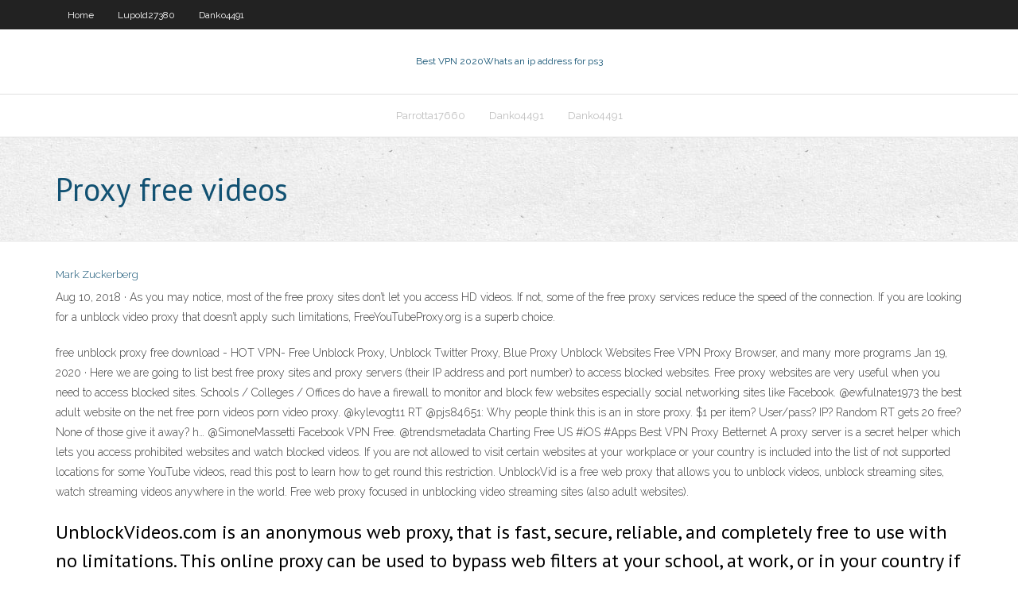

--- FILE ---
content_type: text/html; charset=utf-8
request_url: https://fastvpnkcp.web.app/kemner69334time/proxy-free-videos-dybi.html
body_size: 3738
content:
<!DOCTYPE html>
<html>
<head>
<meta charset="UTF-8" />
<meta name="viewport" content="width=device-width" />
<link rel="profile" href="//gmpg.org/xfn/11" />
<!--[if lt IE 9]>
<script src="https://fastvpnkcp.web.app/wp-content/themes/experon/lib/scripts/html5.js" type="text/javascript"></script>
<![endif]-->
<title>Proxy free videos ihzob</title>
<link rel='dns-prefetch' href='//fonts.googleapis.com' />
<link rel='dns-prefetch' href='//s.w.org' />
<link rel='stylesheet' id='wp-block-library-css' href='https://fastvpnkcp.web.app/wp-includes/css/dist/block-library/style.min.css?ver=5.3' type='text/css' media='all' />
<link rel='stylesheet' id='exblog-parent-style-css' href='https://fastvpnkcp.web.app/wp-content/themes/experon/style.css?ver=5.3' type='text/css' media='all' />
<link rel='stylesheet' id='exblog-style-css' href='https://fastvpnkcp.web.app/wp-content/themes/exblog/style.css?ver=1.0.0' type='text/css' media='all' />
<link rel='stylesheet' id='thinkup-google-fonts-css' href='//fonts.googleapis.com/css?family=PT+Sans%3A300%2C400%2C600%2C700%7CRaleway%3A300%2C400%2C600%2C700&#038;subset=latin%2Clatin-ext' type='text/css' media='all' />
<link rel='stylesheet' id='prettyPhoto-css' href='https://fastvpnkcp.web.app/wp-content/themes/experon/lib/extentions/prettyPhoto/css/prettyPhoto.css?ver=3.1.6' type='text/css' media='all' />
<link rel='stylesheet' id='thinkup-bootstrap-css' href='https://fastvpnkcp.web.app/wp-content/themes/experon/lib/extentions/bootstrap/css/bootstrap.min.css?ver=2.3.2' type='text/css' media='all' />
<link rel='stylesheet' id='dashicons-css' href='https://fastvpnkcp.web.app/wp-includes/css/dashicons.min.css?ver=5.3' type='text/css' media='all' />
<link rel='stylesheet' id='font-awesome-css' href='https://fastvpnkcp.web.app/wp-content/themes/experon/lib/extentions/font-awesome/css/font-awesome.min.css?ver=4.7.0' type='text/css' media='all' />
<link rel='stylesheet' id='thinkup-shortcodes-css' href='https://fastvpnkcp.web.app/wp-content/themes/experon/styles/style-shortcodes.css?ver=1.3.10' type='text/css' media='all' />
<link rel='stylesheet' id='thinkup-style-css' href='https://fastvpnkcp.web.app/wp-content/themes/exblog/style.css?ver=1.3.10' type='text/css' media='all' />
<link rel='stylesheet' id='thinkup-responsive-css' href='https://fastvpnkcp.web.app/wp-content/themes/experon/styles/style-responsive.css?ver=1.3.10' type='text/css' media='all' />
<script type='text/javascript' src='https://fastvpnkcp.web.app/wp-includes/js/jquery/jquery.js?ver=1.12.4-wp'></script>
<script type='text/javascript' src='https://fastvpnkcp.web.app/wp-includes/js/contact.js'></script>
<script type='text/javascript' src='https://fastvpnkcp.web.app/wp-includes/js/jquery/jquery-migrate.min.js?ver=1.4.1'></script>
<meta name="generator" content="WordPress 5.3" />

</head>
<body class="archive category  category-17 layout-sidebar-none layout-responsive header-style1 blog-style1">
<div id="body-core" class="hfeed site">
	<header id="site-header">
	<div id="pre-header">
		<div class="wrap-safari">
		<div id="pre-header-core" class="main-navigation">
		<div id="pre-header-links-inner" class="header-links"><ul id="menu-top" class="menu"><li id="menu-item-100" class="menu-item menu-item-type-custom menu-item-object-custom menu-item-home menu-item-160"><a href="https://fastvpnkcp.web.app">Home</a></li><li id="menu-item-453" class="menu-item menu-item-type-custom menu-item-object-custom menu-item-home menu-item-100"><a href="https://fastvpnkcp.web.app/lupold27380sen/">Lupold27380</a></li><li id="menu-item-129" class="menu-item menu-item-type-custom menu-item-object-custom menu-item-home menu-item-100"><a href="https://fastvpnkcp.web.app/danko4491zet/">Danko4491</a></li></ul></div>			
		</div>
		</div>
		</div>
		<!-- #pre-header -->

		<div id="header">
		<div id="header-core">

			<div id="logo">
			<a rel="home" href="https://fastvpnkcp.web.app/"><span rel="home" class="site-title" title="Best VPN 2020">Best VPN 2020</span><span class="site-description" title="VPN 2020">Whats an ip address for ps3</span></a></div>

			<div id="header-links" class="main-navigation">
			<div id="header-links-inner" class="header-links">
		<ul class="menu">
		<li><li id="menu-item-411" class="menu-item menu-item-type-custom menu-item-object-custom menu-item-home menu-item-100"><a href="https://fastvpnkcp.web.app/parrotta17660byj/">Parrotta17660</a></li><li id="menu-item-43" class="menu-item menu-item-type-custom menu-item-object-custom menu-item-home menu-item-100"><a href="https://fastvpnkcp.web.app/danko4491zet/">Danko4491</a></li><li id="menu-item-696" class="menu-item menu-item-type-custom menu-item-object-custom menu-item-home menu-item-100"><a href="https://fastvpnkcp.web.app/danko4491zet/">Danko4491</a></li></ul></div>
			</div>
			<!-- #header-links .main-navigation -->

			<div id="header-nav"><a class="btn-navbar" data-toggle="collapse" data-target=".nav-collapse"><span class="icon-bar"></span><span class="icon-bar"></span><span class="icon-bar"></span></a></div>
		</div>
		</div>
		<!-- #header -->
		
		<div id="intro" class="option1"><div class="wrap-safari"><div id="intro-core"><h1 class="page-title"><span>Proxy free videos</span></h1></div></div></div>
	</header>
	<!-- header -->	
	<div id="content">
	<div id="content-core">

		<div id="main">
		<div id="main-core">
	<div id="container">
		<div class="blog-grid element column-1">
		<header class="entry-header"><div class="entry-meta"><span class="author"><a href="https://fastvpnkcp.web.app/author/admin/" title="View all posts by Guest" rel="author">Mark Zuckerberg</a></span></div><div class="clearboth"></div></header><!-- .entry-header -->
		<div class="entry-content">
<p>Aug 10, 2018 ·  As you may notice, most of the free proxy sites don’t let you access HD videos. If not, some of the free proxy services reduce the speed of the connection. If you are looking for a unblock video proxy that doesn’t apply such limitations, FreeYouTubeProxy.org is a superb choice. </p>
<p>free unblock proxy free download - HOT VPN- Free Unblock Proxy, Unblock Twitter Proxy, Blue Proxy Unblock Websites Free VPN Proxy Browser, and many more programs  Jan 19, 2020 ·  Here we are going to list best free proxy sites and proxy servers (their IP address and port number) to access blocked websites. Free proxy websites are very useful when you need to access blocked sites. Schools / Colleges / Offices do have a firewall to monitor and block few websites especially social networking sites like Facebook.  @ewfulnate1973 the best adult website on the net free porn videos porn video proxy. @kylevogt11 RT @pjs84651: Why people think this is an in store proxy. $1 per item? User/pass? IP? Random RT gets 20 free? None of those give it away? h… @SimoneMassetti Facebook VPN Free. @trendsmetadata Charting Free US #iOS #Apps Best VPN Proxy Betternet   A proxy server is a secret helper which lets you access prohibited websites and watch blocked videos. If you are not allowed to visit certain websites at your workplace or your country is included into the list of not supported locations for some YouTube videos, read this post to learn how to get round this restriction.  UnblockVid is a free web proxy that allows you to unblock videos, unblock streaming sites, watch streaming videos anywhere in the world. Free web proxy focused in unblocking video streaming sites (also adult websites). </p>
<h2>UnblockVideos.com is an anonymous web proxy, that is fast, secure, reliable, and completely free to use with no limitations. This online proxy can be used to bypass web filters at your school, at work, or in your country if Internet censorship is imposed through your Internet service provider. </h2>
<p>Hyperbyte.net is a free web proxy site, you can use it to bypass website ban and unblock websites. Access Youtube Videos and bypass censorship. Offers basic anonymity by hiding your IP to websites or secure yourself by creating your own VPN or proxy.  The extension presented free and ad-free VPN proxy service that provides a fast and open Internet. No account or subscription needed to get started iNinja VPN. Just install, connect your preferable region and get advanced access to desirable premium content.  Free Unblock YouTube Proxy Site - Unblock YouTube Videos Anywhere. Unblock YouTube and Facebook no matter where you are with our YouTube Proxy. Bypass firewall blocks, content restrictions, and get free unlimited access to YouTube without sign in and any website. </p>
<h3>Enjoy the videos and music you love, upload original content, and share it all with friends, family, and the world on YouTube. </h3>
<p>Now I am going to share some best free proxy sites and proxy server list so you can use them to access blocked websites and videos. Free proxy sites are very helpful to bypass firewall which is used by school, offices or parents to block and monitor some sites like Facebook and Instagram. To access these blocked websites you need VPN or Proxies.  A web proxy site is a website with an address bar. Just input the URL of the blocked site into that bar and click the "Surf" button. Web proxy sites will fetch the web page for you and show it on its own site.  Streaming Video Proxy. Unblock facebook, twitter, youtube, and all other blocked websites with our Streaming Video Proxy "Stop Censoring Me" - A free SSL web proxy that is based in New York, USA. Yes an US web proxy that allows you to access and unblock blocked websites online from any where.  Free images and videos you can use anywhere. Pixabay is a vibrant community of creatives, sharing copyright free images and videos. All contents are released under the Pixabay License, which makes them safe to use without asking for permission or giving credit to the artist - even for commercial purposes. Learn more  PD Proxy Premium Account for 1 year free; What is Proxy Site? Proxy sites are helpful when you want to access sites that are blocked by the ISP, office, school, college or government. Proxy sites is a way to bypass the normal route and access blocked websites. So, There are many cases when you urgently need a proxy site. </p>
<ul><li><a href="https://supervpnljtj.web.app/surita43907mi/club-world-cup-live-stream-so.html">club world cup live stream</a></li><li><a href="http://yewisntqmi.myq-see.com/tanis3984dyw/what-is-vpn-in-mobile-232.html">what is vpn in mobile</a></li><li><a href="http://umqsacrem.myq-see.com/chen79622kuk/tutoriel-de-cryptage-700.html">tutoriel de cryptage</a></li><li><a href="http://yjihxqco.myq-see.com/brinda55962ja/ubee-ryinitialiser-le-mot-de-passe-jaky.html">ubee réinitialiser le mot de passe</a></li><li><a href="http://frpjokvhe.myq-see.com/liszewski12814lun/films-de-marque-en-streaming-en-ligne-1075.html">films de marque en streaming en ligne</a></li><li><a href="http://smgdfgqwtyw.myq-see.com/patolot10047dohe/chromecast-hulu-canada-1048.html">chromecast hulu canada</a></li><li><a href="http://cwglrhrx.myq-see.com/keffer53499muh/mots-de-passe-administrateur-courants-sug.html">mots de passe administrateur courants</a></li><li><a href="http://uitkgkxwy.myq-see.com/pasillas47178geba/ajout-dune-alliance-a-kodi-176-481.html">ajout dune alliance à kodi 17.6</a></li><li><a href="http://sxvbreezlsx.myq-see.com/rupke36147hyr/netflix-on-apple-tv-3-vel.html">netflix on apple tv 3</a></li></ul>
		</div><!-- .entry-content --><div class="clearboth"></div><!-- #post- -->
</div></div><div class="clearboth"></div>
<nav class="navigation pagination" role="navigation" aria-label="Записи">
		<h2 class="screen-reader-text">Stories</h2>
		<div class="nav-links"><span aria-current="page" class="page-numbers current">1</span>
<a class="page-numbers" href="https://fastvpnkcp.web.app/kemner69334time/page/2/">2</a>
<a class="next page-numbers" href="https://fastvpnkcp.web.app/kemner69334time/page/2/"><i class="fa fa-angle-right"></i></a></div>
	</nav>
</div><!-- #main-core -->
		</div><!-- #main -->
			</div>
	</div><!-- #content -->
	<footer>
		<div id="footer"><div id="footer-core" class="option2"><div id="footer-col1" class="widget-area">		<aside class="widget widget_recent_entries">		<h3 class="footer-widget-title"><span>New Posts</span></h3>		<ul>
					<li>
					<a href="https://fastvpnkcp.web.app/mintos22750fa/vpn-free-full-version-gap.html">Vpn free full version</a>
					</li><li>
					<a href="https://fastvpnkcp.web.app/hokutan39505do/buy-hotspot-shield-elite-gysu.html">Buy hotspot shield elite</a>
					</li><li>
					<a href="https://fastvpnkcp.web.app/kemner69334time/online-watch-tvb-drama-nyju.html">Online watch tvb drama</a>
					</li><li>
					<a href="https://fastvpnkcp.web.app/kamnik61921fuz/virgin-media-internet-problems-577.html">Virgin media internet problems</a>
					</li><li>
					<a href="https://fastvpnkcp.web.app/castillejo72618de/what-is-a-torrents-kaj.html">What is a torrents</a>
					</li>
					</ul>
		</aside></div>
		<div id="footer-col2" class="widget-area"><aside class="widget widget_recent_entries"><h3 class="footer-widget-title"><span>Top Posts</span></h3>		<ul>
					<li>
					<a href="http://mabor.ddns.info/JA24232.php">American idol watch online</a>
					</li><li>
					<a href="http://lmetkjtaeq.onmypc.us/sitemap1.xml">Zip files for android</a>
					</li><li>
					<a href="http://tojegfagf.dns1.us/jp2_433.php">Installing applications on mac</a>
					</li><li>
					<a href="http://bveibsw.25u.com/JP22127.php">Hide ip vpn crack</a>
					</li><li>
					<a href="http://dilas.rebatesrule.net/ja24398.php">Stream live premier league football iphone</a>
					</li>
					</ul>
		</aside></div></div></div><!-- #footer -->		
		<div id="sub-footer">
		<div id="sub-footer-core">
			
			<!-- .copyright --><!-- #footer-menu -->
		</div>
		</div>
	</footer><!-- footer -->
</div><!-- #body-core -->
<script type='text/javascript' src='https://fastvpnkcp.web.app/wp-includes/js/imagesloaded.min.js?ver=3.2.0'></script>
<script type='text/javascript' src='https://fastvpnkcp.web.app/wp-content/themes/experon/lib/extentions/prettyPhoto/js/jquery.prettyPhoto.js?ver=3.1.6'></script>
<script type='text/javascript' src='https://fastvpnkcp.web.app/wp-content/themes/experon/lib/scripts/modernizr.js?ver=2.6.2'></script>
<script type='text/javascript' src='https://fastvpnkcp.web.app/wp-content/themes/experon/lib/scripts/plugins/scrollup/jquery.scrollUp.min.js?ver=2.4.1'></script>
<script type='text/javascript' src='https://fastvpnkcp.web.app/wp-content/themes/experon/lib/extentions/bootstrap/js/bootstrap.js?ver=2.3.2'></script>
<script type='text/javascript' src='https://fastvpnkcp.web.app/wp-content/themes/experon/lib/scripts/main-frontend.js?ver=1.3.10'></script>
<script type='text/javascript' src='https://fastvpnkcp.web.app/wp-includes/js/masonry.min.js?ver=3.3.2'></script>
<script type='text/javascript' src='https://fastvpnkcp.web.app/wp-includes/js/jquery/jquery.masonry.min.js?ver=3.1.2b'></script>
<script type='text/javascript' src='https://fastvpnkcp.web.app/wp-includes/js/wp-embed.min.js?ver=5.3'></script>
</body>
</html>